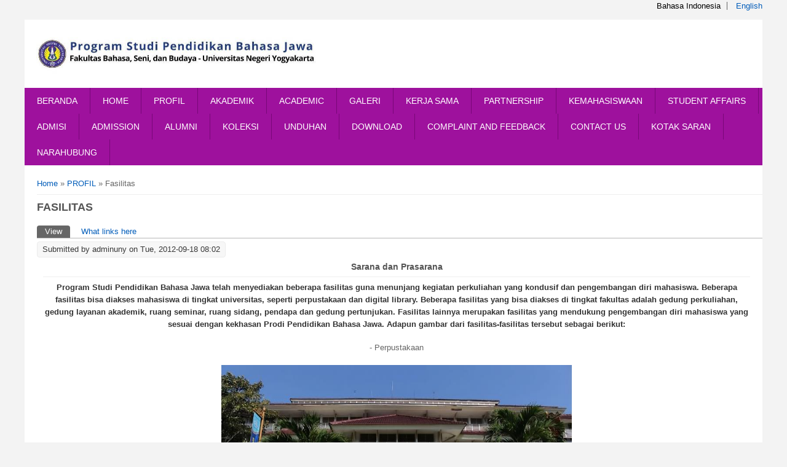

--- FILE ---
content_type: text/html; charset=utf-8
request_url: https://pbd.fbs.uny.ac.id/id/fasilitas
body_size: 7251
content:
<!DOCTYPE html>
<head>
<meta charset="utf-8" />
<meta name="Generator" content="Drupal 7 (http://drupal.org)" />
<link rel="canonical" href="/id/fasilitas" />
<link rel="shortlink" href="/id/node/1140" />
<meta name="viewport" content="width=device-width" />
<link rel="shortcut icon" href="https://pendidikan-bahasa-daerah.fbs.uny.ac.id/sites/pendidikan-bahasa-daerah.fbs.uny.ac.id/files/Logo-UNY-Universitas-Negeri-Yogyakarta-PNG.png" type="image/png" />
<title>Fasilitas | Program Studi Pendidikan Bahasa Jawa</title>
<style type="text/css" media="all">
@import url("https://pendidikan-bahasa-daerah.fbs.uny.ac.id/modules/system/system.base.css?t4ewls");
@import url("https://pendidikan-bahasa-daerah.fbs.uny.ac.id/modules/system/system.menus.css?t4ewls");
@import url("https://pendidikan-bahasa-daerah.fbs.uny.ac.id/modules/system/system.messages.css?t4ewls");
@import url("https://pendidikan-bahasa-daerah.fbs.uny.ac.id/modules/system/system.theme.css?t4ewls");
</style>
<style type="text/css" media="all">
@import url("https://pendidikan-bahasa-daerah.fbs.uny.ac.id/modules/aggregator/aggregator.css?t4ewls");
@import url("https://pendidikan-bahasa-daerah.fbs.uny.ac.id/modules/comment/comment.css?t4ewls");
@import url("https://pendidikan-bahasa-daerah.fbs.uny.ac.id/sites/all/modules/date/date_repeat_field/date_repeat_field.css?t4ewls");
@import url("https://pendidikan-bahasa-daerah.fbs.uny.ac.id/modules/field/theme/field.css?t4ewls");
@import url("https://pendidikan-bahasa-daerah.fbs.uny.ac.id/modules/node/node.css?t4ewls");
@import url("https://pendidikan-bahasa-daerah.fbs.uny.ac.id/modules/search/search.css?t4ewls");
@import url("https://pendidikan-bahasa-daerah.fbs.uny.ac.id/modules/user/user.css?t4ewls");
@import url("https://pendidikan-bahasa-daerah.fbs.uny.ac.id/sites/all/modules/views/css/views.css?t4ewls");
</style>
<style type="text/css" media="all">
@import url("https://pendidikan-bahasa-daerah.fbs.uny.ac.id/modules/locale/locale.css?t4ewls");
</style>
<style type="text/css" media="all">
@import url("https://pendidikan-bahasa-daerah.fbs.uny.ac.id/sites/pendidikan-bahasa-daerah.fbs.uny.ac.id/themes/software_responsive_theme/css/font-awesome.css?t4ewls");
@import url("https://pendidikan-bahasa-daerah.fbs.uny.ac.id/sites/pendidikan-bahasa-daerah.fbs.uny.ac.id/themes/software_responsive_theme/css/style.css?t4ewls");
@import url("https://pendidikan-bahasa-daerah.fbs.uny.ac.id/sites/pendidikan-bahasa-daerah.fbs.uny.ac.id/themes/software_responsive_theme/css/media.css?t4ewls");
</style>
<script type="text/javascript" src="https://pendidikan-bahasa-daerah.fbs.uny.ac.id/misc/jquery.js?v=1.4.4"></script>
<script type="text/javascript" src="https://pendidikan-bahasa-daerah.fbs.uny.ac.id/misc/jquery-extend-3.4.0.js?v=1.4.4"></script>
<script type="text/javascript" src="https://pendidikan-bahasa-daerah.fbs.uny.ac.id/misc/jquery-html-prefilter-3.5.0-backport.js?v=1.4.4"></script>
<script type="text/javascript" src="https://pendidikan-bahasa-daerah.fbs.uny.ac.id/misc/jquery.once.js?v=1.2"></script>
<script type="text/javascript" src="https://pendidikan-bahasa-daerah.fbs.uny.ac.id/misc/drupal.js?t4ewls"></script>
<script type="text/javascript" src="https://pendidikan-bahasa-daerah.fbs.uny.ac.id/sites/pendidikan-bahasa-daerah.fbs.uny.ac.id/themes/software_responsive_theme/js/custom.js?t4ewls"></script>
<script type="text/javascript">
<!--//--><![CDATA[//><!--
jQuery.extend(Drupal.settings, {"basePath":"\/","pathPrefix":"id\/","setHasJsCookie":0,"ajaxPageState":{"theme":"software","theme_token":"Aw-FQfIlS1vDmRQwBX8II4KcMA58fpBdGwMtRJYwNOA","js":{"misc\/jquery.js":1,"misc\/jquery-extend-3.4.0.js":1,"misc\/jquery-html-prefilter-3.5.0-backport.js":1,"misc\/jquery.once.js":1,"misc\/drupal.js":1,"sites\/pendidikan-bahasa-daerah.fbs.uny.ac.id\/themes\/software_responsive_theme\/js\/custom.js":1},"css":{"modules\/system\/system.base.css":1,"modules\/system\/system.menus.css":1,"modules\/system\/system.messages.css":1,"modules\/system\/system.theme.css":1,"modules\/aggregator\/aggregator.css":1,"modules\/comment\/comment.css":1,"sites\/all\/modules\/date\/date_repeat_field\/date_repeat_field.css":1,"modules\/field\/theme\/field.css":1,"modules\/node\/node.css":1,"modules\/search\/search.css":1,"modules\/user\/user.css":1,"sites\/all\/modules\/views\/css\/views.css":1,"modules\/locale\/locale.css":1,"sites\/pendidikan-bahasa-daerah.fbs.uny.ac.id\/themes\/software_responsive_theme\/css\/font-awesome.css":1,"sites\/pendidikan-bahasa-daerah.fbs.uny.ac.id\/themes\/software_responsive_theme\/css\/style.css":1,"sites\/pendidikan-bahasa-daerah.fbs.uny.ac.id\/themes\/software_responsive_theme\/css\/media.css":1}},"jcarousel":{"ajaxPath":"\/id\/jcarousel\/ajax\/views"}});
//--><!]]>
</script>
<!--[if lt IE 9]><script src="http://html5shiv.googlecode.com/svn/trunk/html5.js"></script><![endif]-->
</head>
<body class="html not-front not-logged-in no-sidebars page-node page-node- page-node-1140 node-type-basic-page i18n-id">
    <div id="main-wrap">
<div id="header_wrapper">

  <div class="user-menu-wrapper clearfix">
    <div class="full-wrap">
      <div class="region region-user-menu">
  <div id="block-locale-language" class="block block-locale">

        <h2 >Languages</h2>
    
  <div class="content">
    <ul class="language-switcher-locale-url"><li class="id first active"><a href="/id/fasilitas" class="language-link active" xml:lang="id">Bahasa Indonesia</a></li>
<li class="en last"><a href="/en/page/facilities" class="language-link" xml:lang="en">English</a></li>
</ul>  </div>
  
</div> <!-- /.block -->
</div>
 <!-- /.region -->
    </div>
  </div>

  <div id="inner_header_wrapper">

    <header id="header" role="banner">

      <div class="top_left">

                  <div id="logo">
            <a href="/id" title="Home">
              <img src="https://pendidikan-bahasa-daerah.fbs.uny.ac.id/sites/pendidikan-bahasa-daerah.fbs.uny.ac.id/files/logo-jawa_0.png" />
            </a>
          </div>
        

        <h1 id="site-title">
          <a href="/id" title="Home"></a>
          <div id="site-description"></div>
        </h1>
      </div>


      <div class="top_right">
        <!-- Search -->
              </div>
    <div class="clear"></div>
    </header>

  </div>

  <div class="menu_wrapper">
    <nav id="main-menu"  role="navigation">
      <a class="nav-toggle" href="#">Navigation</a>
      <div class="menu-navigation-container">
        <ul class="menu"><li class="first leaf"><a href="/id" title="">BERANDA</a></li>
<li class="leaf"><a href="/id" title="">HOME</a></li>
<li class="expanded active-trail"><a href="/id" title="" class="active-trail">PROFIL</a><ul class="menu"><li class="first leaf"><a href="/id/sejarah">Sejarah</a></li>
<li class="leaf"><a href="/id/node/1300">History</a></li>
<li class="leaf"><a href="/id/deskripsi-program">Deskripsi Program Studi</a></li>
<li class="leaf"><a href="/id/node/1317">Program Description</a></li>
<li class="leaf"><a href="/id/visi-misi-dan-tujuan">Visi, Misi, dan Tujuan</a></li>
<li class="leaf"><a href="/id/node/1241">Vision and Mission</a></li>
<li class="leaf"><a href="/id/pimpinan-jurusan">Organisasi</a></li>
<li class="leaf"><a href="https://pbd.fbs.uny.ac.id/en/page/department-leaders#overlay-context=en/node/1156" title="">Organization</a></li>
<li class="leaf active-trail"><a href="/id/fasilitas" class="active-trail active">Fasilitas</a></li>
<li class="leaf"><a href="/id/dosen-0">Dosen</a></li>
<li class="leaf"><a href="/id/node/1242">Facilities</a></li>
<li class="last leaf"><a href="/id/node/1292">Lecturers</a></li>
</ul></li>
<li class="expanded"><a href="/id" title="">AKADEMIK</a><ul class="menu"><li class="first leaf"><a href="/id/kurikulum">Kurikulum</a></li>
<li class="leaf"><a href="/id/kompetensi-lulusan-prodi-pendidikan-bahasa-jawa">Profil Lulusan</a></li>
<li class="expanded"><a href="/id" title="">Bahan Ajar</a><ul class="menu"><li class="first leaf"><a href="https://drive.google.com/drive/folders/1yEpJmRIDngcKU52mX6_UKi4lxFWRsJFu?usp=sharing" title="">Materi Perkuliahan</a></li>
<li class="leaf"><a href="https://drive.google.com/drive/folders/1O7iW-7V-SaAFFRFTcKfUh6Kxf1dn-edR?usp=sharing" title="">Panduan Perkuliahan</a></li>
<li class="leaf"><a href="https://drive.google.com/drive/folders/14sT9B7oGek-AF0Q42Kf3i3k7oDECpz9D?usp=sharing" title="">RPS</a></li>
<li class="last leaf"><a href="https://drive.google.com/drive/folders/1WlmPz9MoKcwUnSee4qnLfZ0PxHEzydk5?usp=sharing" title="">Bahan Ajar Kurikulum Pendidikan</a></li>
</ul></li>
<li class="leaf"><a href="/id/capaian-pembelajaran-lulusan-cpl">Capaian Pembelajaran Lulusan (CPL)</a></li>
<li class="leaf"><a href="https://drive.google.com/file/d/14-1zCdPYUAR8omDlNo2vUJMU6jCRQnP9/view" title="">Peraturan Akademik</a></li>
<li class="leaf"><a href="https://drive.google.com/drive/folders/1eEY2Gfb8pd1rFxq0GSOgAQiu97RFCVyJ?usp=sharing" title="">Bank Data Penelitian Dosen</a></li>
<li class="leaf"><a href="https://journal.uny.ac.id/index.php/kejawen" title="">Jurnal</a></li>
<li class="leaf"><a href="https://drive.google.com/file/d/1l_fFHBI085oPnMbPJqOiutzNqBmjvmlJ/view?usp=sharing" title="">Renstra UNY</a></li>
<li class="leaf"><a href="/id/hasil-dan-tindak-lanjut-e-monev-pbm-2023">HASIL DAN TINDAK LANJUT E-MONEV PBM</a></li>
<li class="leaf"><a href="https://drive.google.com/file/d/1j8pY44LuOxs3doQEIw8LOGcRTiUfZP8I/view?usp=drive_link" title="">Hasil Survey Tingkat Kepuasaan Lulusan</a></li>
<li class="leaf"><a href="https://drive.google.com/file/d/17BD2N9f4sS3r_CXQ9qKNcOWKD4B2DRK_/view?usp=drive_link" title="">Hasil Survey Tingkat Kepuasan Mahasiswa </a></li>
<li class="leaf"><a href="https://drive.google.com/file/d/1QT3w84WSHA4KTm6BmWB8azX_zOnEFiiG/view?usp=drive_link" title="">Laporan Survey Pemahaman Visi, Misi, Tujuan &amp; Strategi Prodi</a></li>
<li class="leaf"><a href="https://drive.google.com/file/d/1tIEsfB0BIxO7mCikZ9Lg1_V2nvbR7AqC/view?usp=sharing" title="">Laporan Tracer Study 2024</a></li>
<li class="leaf"><a href="https://drive.google.com/file/d/1-CYN90DU5lCtDjP6u-_y5e0iAjLV5uDg/view?usp=drive_link" title="">RTM Prodi 2024</a></li>
<li class="leaf"><a href="https://drive.google.com/file/d/1xrAa2AYLIOAmQtsgQ4pj0HOC-EAlijUt/view?usp=sharing" title="">Renstra Prodi</a></li>
<li class="leaf"><a href="https://docs.google.com/spreadsheets/d/1cADLxXpK1iIscyHUDHnEF0reMxEKizKR/edit?gid=942201417#gid=942201417" title="">Survey Kepuasan Dosen</a></li>
<li class="last leaf"><a href="https://drive.google.com/file/d/1pKSwlHI1halc92AIoogpZrRuQW0_Lh5Q/view?usp=share_link" title="">Survey Kepuasan Tendik</a></li>
</ul></li>
<li class="expanded"><a href="/id" title="">ACADEMIC</a><ul class="menu"><li class="first leaf"><a href="/id/node/1246">Curriculum</a></li>
<li class="leaf"><a href="https://pbd.fbs.uny.ac.id/en/page/graduates-competencies-javanese-language-education-study-program" title="">Graduate Competencies</a></li>
<li class="leaf"><a href="/id/node/1279">Graduate Learning Outcomes</a></li>
<li class="expanded"><a href="/id" title="">Course Materials</a><ul class="menu"><li class="first leaf"><a href="https://drive.google.com/drive/folders/14sT9B7oGek-AF0Q42Kf3i3k7oDECpz9D?usp=sharing" title="">Lesson Plan</a></li>
<li class="leaf"><a href="https://drive.google.com/drive/folders/1O7iW-7V-SaAFFRFTcKfUh6Kxf1dn-edR?usp=sharing" title="">Module Handbook</a></li>
<li class="last leaf"><a href="https://drive.google.com/drive/folders/1yEpJmRIDngcKU52mX6_UKi4lxFWRsJFu?usp=sharing" title="">Teaching and Learning Materials</a></li>
</ul></li>
<li class="leaf"><a href="https://drive.google.com/file/d/1KXZKhQjJ8GIi8t0G2p4a_AV6AD_1klth/view?usp=sharing" title="">Academic Regulations</a></li>
<li class="leaf"><a href="https://drive.google.com/file/d/1l_fFHBI085oPnMbPJqOiutzNqBmjvmlJ/view?usp=sharing" title="">Stategic Plan of UNY</a></li>
<li class="last leaf"><a href="https://journal.uny.ac.id/index.php/kejawen" title="">Journal</a></li>
</ul></li>
<li class="leaf"><a href="/id/galeri" title="">GALERI</a></li>
<li class="expanded"><a href="/id" title="">KERJA SAMA</a><ul class="menu"><li class="first leaf"><a href="/id/dalam-negeri">Dalam Negeri</a></li>
<li class="last leaf"><a href="/id/luar-negeri">Luar Negeri</a></li>
</ul></li>
<li class="expanded"><a href="/id" title="">PARTNERSHIP</a><ul class="menu"><li class="first leaf"><a href="/id/luar-negeri" title="">International</a></li>
<li class="last leaf"><a href="/id/node/1281">Domestic</a></li>
</ul></li>
<li class="expanded"><a href="/id" title="">KEMAHASISWAAN</a><ul class="menu"><li class="first leaf"><a href="/id/prestasi-mahasiswa">Prestasi Mahasiswa</a></li>
<li class="leaf"><a href="/id/struktur-organisasi-hima-0">Struktur Organisasi HIMA</a></li>
<li class="leaf"><a href="/id/visi-dan-misi-hima">Visi dan Misi HIMA</a></li>
<li class="leaf"><a href="/id/http%3A//p2b.lppmp.uny.ac.id/TOEFL_ITP" title="http://p2b.lppmp.uny.ac.id/TOEFL_ITP">ITP TOEFL &amp; Pro TEFL</a></li>
<li class="last leaf"><a href="/id/karya-mahasiswa">Karya Mahasiswa</a></li>
</ul></li>
<li class="expanded"><a href="/id" title="">STUDENT AFFAIRS</a><ul class="menu"><li class="first leaf"><a href="https://pbd.fbs.uny.ac.id/en/page/vision-dan-mission-student-association" title="">Vision and Mission of Student Association</a></li>
<li class="leaf"><a href="/id/struktur-organisasi-hima-0" title="">Organizational Structure of Students Association</a></li>
<li class="leaf"><a href="/id/node/1280">Student&#039;s Achievement</a></li>
<li class="leaf"><a href="/id/node/1290">Student&#039;s Products</a></li>
<li class="last leaf"><a href="/id/node/1287">ITP TOEFL &amp; Pro TEFL</a></li>
</ul></li>
<li class="expanded"><a href="/id" title="">ADMISI</a><ul class="menu"><li class="first leaf"><a href="/id/informasi-pmb">Informasi PMB</a></li>
<li class="leaf"><a href="https://pmb.uny.ac.id/international-students/home" title="">Mahasiswa Internasional</a></li>
<li class="leaf"><a href="https://pmb.uny.ac.id/beasiswa-uny" title="">Beasiswa</a></li>
<li class="last leaf"><a href="/id/narahubung">Narahubung</a></li>
</ul></li>
<li class="expanded"><a href="/id" title="">ADMISSION</a><ul class="menu"><li class="first leaf"><a href="/id/informasi-pmb" title="">Information</a></li>
<li class="leaf"><a href="https://pmb.uny.ac.id/international-students/home" title="">International Student</a></li>
<li class="leaf"><a href="https://pmb.uny.ac.id/beasiswa-uny" title="">Scholarship</a></li>
<li class="last leaf"><a href="https://pbd.fbs.uny.ac.id/en/page/contact-person" title="">Contact Person</a></li>
</ul></li>
<li class="expanded"><a href="/id/kontak-kami" title="">ALUMNI</a><ul class="menu"><li class="first leaf"><a href="https://alumniuny.id/" title="">Alumni</a></li>
<li class="leaf"><a href="https://forms.gle/Gu3fBkbfz42NjyyJ9" title="">Tracer Study Prodi 2020</a></li>
<li class="last leaf"><a href="http://tracer.uny.ac.id/quiz" title="">Tracer Study Universitas</a></li>
</ul></li>
<li class="expanded"><a href="/id/koleksi" title="">KOLEKSI </a><ul class="menu"><li class="first expanded"><a href="/id/https%3A//eprints.uny.ac.id/view/subjects/E2.html" title="">Thesis</a><ul class="menu"><li class="first leaf"><a href="https://eprints.uny.ac.id/view/subjects/pendidikan=5Fjawa.html" title="">Pendidikan (learning and education)</a></li>
<li class="leaf"><a href="/id/https%3A//eprints.uny.ac.id/view/subjects/bahasa%3D5Fjawa.html" title="">Bahasa (linguistic)</a></li>
<li class="leaf"><a href="/id/https%3A//eprints.uny.ac.id/view/subjects/sastra%3D5Fjawa.html" title="https://eprints.uny.ac.id/view/subjects/sastra=5Fjawa.html">Sastra (literature)</a></li>
<li class="leaf"><a href="https://eprints.uny.ac.id/view/subjects/budaya=5Fjawa.html" title="">Budaya (culture)</a></li>
<li class="leaf"><a href="https://eprints.uny.ac.id/view/subjects/filologi=5Fjawa.html" title="">Filologi (philology)</a></li>
<li class="leaf"><a href="/id/sedang-berjalan" title="">On going</a></li>
<li class="collapsed"><a href="https://pbd.fbs.uny.ac.id/id/sarining-panaliten-mahasiswa" title="">Sarining Panaliten (Abstract)</a></li>
<li class="last leaf"><a href="http://anjasmara.uny.ac.id/" title="">Search</a></li>
</ul></li>
<li class="leaf"><a href="https://uny.id/XJqBE" title="">Inventarisasi Judul Skripsi PBD</a></li>
<li class="leaf"><a href="https://docs.google.com/spreadsheets/d/1lloE76BjjoL8PCpR8iYIn7JSE6nDekxCgbcAjPsjavM/edit?usp=sharing" title="">Inventarisasi Skripsi Filologi</a></li>
<li class="leaf"><a href="https://drive.google.com/drive/folders/1zghgXGKdcRKgRnwYzHAeLsJEr6N4ldc0?usp=share_link" title="">Media Pembelajaran Hasil Skripsi</a></li>
<li class="last leaf"><a href="https://sites.google.com/uny.ac.id/koleksi-wayang-digital/beranda" title="">Koleksi Wayang</a></li>
</ul></li>
<li class="leaf"><a href="/id/unduhan">UNDUHAN</a></li>
<li class="leaf"><a href="/id/node/1259">DOWNLOAD</a></li>
<li class="leaf"><a href="https://wbs.uny.ac.id/" title="">COMPLAINT AND FEEDBACK</a></li>
<li class="leaf"><a href="/id/node/1294">CONTACT US</a></li>
<li class="leaf"><a href="https://wbs.uny.ac.id/" title="">KOTAK SARAN</a></li>
<li class="last leaf"><a href="/id/narahubung-0">NARAHUBUNG</a></li>
</ul>      </div>
      <div class="clear"></div>
    </nav><!-- end main-menu -->
  </div>

</div>



  <div id="container">
    <div class="container-wrap">
      <div class="content-sidebar-wrap">
        <div id="content">
          <div id="breadcrumbs"><h2 class="element-invisible">You are here</h2><nav class="breadcrumb"><a href="/id">Home</a> » <a href="/id" title="">PROFIL</a> » Fasilitas</nav></div>          <section id="post-content" role="main">
                                    <h1 class="page-title">Fasilitas</h1>                        <div class="tabs-wrapper"><h2 class="element-invisible">Primary tabs</h2><ul class="tabs primary clearfix"><li class="active"><a href="/id/fasilitas" class="active">View<span class="element-invisible">(active tab)</span></a></li>
<li><a href="/id/node/1140/backlinks">What links here</a></li>
</ul></div>                                    <div class="region region-content">
  <div id="block-system-main" class="block block-system">

      
  <div class="content">
                          <span property="dc:title" content="Fasilitas" class="rdf-meta element-hidden"></span><span property="sioc:num_replies" content="0" datatype="xsd:integer" class="rdf-meta element-hidden"></span>  
              <span class="submitted"><span property="dc:date dc:created" content="2012-09-18T08:02:09+07:00" datatype="xsd:dateTime" rel="sioc:has_creator">Submitted by <span class="username" xml:lang="" about="/id/users/adminuny" typeof="sioc:UserAccount" property="foaf:name" datatype="">adminuny</span> on Tue, 2012-09-18 08:02</span></span>
      
    
  <div class="content node-basic-page">
    <div class="field field-name-body field-type-text-with-summary field-label-hidden"><div class="field-items"><div class="field-item even" property="content:encoded"><h3 align="center" class="feature"><strong>Sarana dan Prasarana</strong></h3>
<div class="feature">
<hr size="2" width="100%" />
<p><b>Program Studi Pendidikan Bahasa Jawa telah menyediakan beberapa fasilitas guna menunjang kegiatan perkuliahan yang kondusif dan pengembangan diri mahasiswa. Beberapa fasilitas bisa diakses mahasiswa di tingkat universitas, seperti perpustakaan dan digital library. Beberapa fasilitas yang bisa diakses di tingkat fakultas adalah gedung perkuliahan, gedung layanan akademik, ruang seminar, ruang sidang, pendapa dan gedung pertunjukan. Fasilitas lainnya merupakan fasilitas yang mendukung pengembangan diri mahasiswa yang sesuai dengan kekhasan Prodi Pendidikan Bahasa Jawa. Adapun gambar dari fasilitas-fasilitas tersebut sebagai berikut:</b></p>
<p>- Perpustakaan</p>
<p><img alt="" src="https://pendidikan-bahasa-daerah.fbs.uny.ac.id/sites/pendidikan-bahasa-daerah.fbs.uny.ac.id/files/Perpustakaan_1-transformed.jpeg" style="width: 570px; height: 350px;" /></p>
<p><img alt="" src="https://pendidikan-bahasa-daerah.fbs.uny.ac.id/sites/pendidikan-bahasa-daerah.fbs.uny.ac.id/files/Perpustakaan_2-transformed.jpeg" style="width: 570px; height: 350px;" /></p>
<p>- Perpustakaan Digital</p>
<p><img alt="" src="https://pendidikan-bahasa-daerah.fbs.uny.ac.id/sites/pendidikan-bahasa-daerah.fbs.uny.ac.id/files/Digilib%201.jpg" style="width: 570px; height: 300px;" /></p>
<p><img alt="" src="https://pendidikan-bahasa-daerah.fbs.uny.ac.id/sites/pendidikan-bahasa-daerah.fbs.uny.ac.id/files/Digilib%202.jpg" style="width: 570px; height: 300px;" /><br />
		- Gedung Perkuliahan</p>
<p><img alt="" src="https://pendidikan-bahasa-daerah.fbs.uny.ac.id/sites/pendidikan-bahasa-daerah.fbs.uny.ac.id/files/GK%201.jpg" style="width: 570px; height: 356px;" /></p>
<p><img alt="" src="https://pendidikan-bahasa-daerah.fbs.uny.ac.id/sites/pendidikan-bahasa-daerah.fbs.uny.ac.id/files/gkivb.jpg" style="width: 570px; height: 356px;" /></p>
<p>- Gedung Layanan Akademik</p>
<p><img alt="" src="https://pendidikan-bahasa-daerah.fbs.uny.ac.id/sites/pendidikan-bahasa-daerah.fbs.uny.ac.id/files/fbs.jpg" style="width: 570px; height: 384px;" /></p>
<p>- Ruang Seminar</p>
<p><img alt="" src="https://pendidikan-bahasa-daerah.fbs.uny.ac.id/sites/pendidikan-bahasa-daerah.fbs.uny.ac.id/files/Ruang%20seminar.jpg" style="width: 570px; height: 378px;" /></p>
<p>- Ruang Sidang</p>
<p><img alt="" src="https://pendidikan-bahasa-daerah.fbs.uny.ac.id/sites/pendidikan-bahasa-daerah.fbs.uny.ac.id/files/ruang%20sidang%201.jpg" style="width: 570px; height: 285px;" /></p>
<p>- Pendapa</p>
<p><img alt="" src="https://pendidikan-bahasa-daerah.fbs.uny.ac.id/sites/pendidikan-bahasa-daerah.fbs.uny.ac.id/files/pendapa.jpg" style="width: 570px; height: 356px;" /></p>
<p>- Gedung Pertunjukan</p>
<p><img alt="" src="https://pendidikan-bahasa-daerah.fbs.uny.ac.id/sites/pendidikan-bahasa-daerah.fbs.uny.ac.id/files/PH%201.jpg" style="width: 570px; height: 428px;" /></p>
<p><img alt="" src="https://pendidikan-bahasa-daerah.fbs.uny.ac.id/sites/pendidikan-bahasa-daerah.fbs.uny.ac.id/files/PH%202.jpg" style="width: 570px; height: 428px;" /><br />
		- Laboratorium Budaya</p>
<p><img alt="" src="https://pendidikan-bahasa-daerah.fbs.uny.ac.id/sites/pendidikan-bahasa-daerah.fbs.uny.ac.id/files/WhatsApp%20Image%202024-04-05%20at%2012.49.18%20PM%20%282%29.jpeg" style="width: 570px; height: 321px;" /></p>
<p><img alt="" src="https://pendidikan-bahasa-daerah.fbs.uny.ac.id/sites/pendidikan-bahasa-daerah.fbs.uny.ac.id/files/WhatsApp%20Image%202024-04-05%20at%2012.49.18%20PM%20%284%29.jpeg" style="width: 570px; height: 321px;" /></p>
<p><img alt="" src="https://pendidikan-bahasa-daerah.fbs.uny.ac.id/sites/pendidikan-bahasa-daerah.fbs.uny.ac.id/files/WhatsApp%20Image%202024-04-05%20at%2012.49.18%20PM.jpeg" style="width: 570px; height: 321px;" /><br />
		- Laboratorium Busana</p>
<p><img alt="" src="https://pendidikan-bahasa-daerah.fbs.uny.ac.id/sites/pendidikan-bahasa-daerah.fbs.uny.ac.id/files/WhatsApp_Image_2024-04-05_at_12.55.53_PM_%282%29-transformed.jpeg" style="width: 570px; height: 321px;" /></p>
<p><img alt="" src="https://pendidikan-bahasa-daerah.fbs.uny.ac.id/sites/pendidikan-bahasa-daerah.fbs.uny.ac.id/files/WhatsApp_Image_2024-04-05_at_12.55.53_PM-transformed.jpeg" style="width: 570px; height: 321px;" /><br />
		- Laboratorium Karawitan</p>
</div>
<p><img alt="" src="https://pendidikan-bahasa-daerah.fbs.uny.ac.id/sites/pendidikan-bahasa-daerah.fbs.uny.ac.id/files/WhatsApp%20Image%202024-04-05%20at%2012.49.19%20PM%20%281%29.jpeg" style="width: 570px; height: 321px;" /></p>
</div></div></div>  </div>

      <footer>
      <ul class="links inline"><li class="translation_en first last"><a href="/en/page/facilities" title="Facilities" class="translation-link" xml:lang="en">English</a></li>
</ul>    </footer>
  
    </div>
  
</div> <!-- /.block -->
</div>
 <!-- /.region -->
          </section> <!-- /#main -->
        </div>
      
              
        </div>

        
        
    </div>
</div>

<div id="footer">

  <div id="footer_wrapper">
     
      <div id="footer-area" class="clearfix">
                <div class="column"><div class="region region-footer-first">
  <div id="block-menu-menu-link-terkait" class="block block-menu">

        <h2 >Link Terkait</h2>
    
  <div class="content">
    <ul class="menu"><li class="first leaf"><a href="http://uny.ac.id/" title="">Universitas Negeri Yogyakarta</a></li>
<li class="leaf"><a href="http://wates.uny.ac.id" title="">Kampus Wates UNY</a></li>
<li class="leaf"><a href="http://pps.uny.ac.id" title="">Pascasarjana</a></li>
<li class="leaf"><a href="http://besmart.uny.ac.id/" title="">Be - Smart</a></li>
<li class="leaf"><a href="http://siakad.uny.ac.id/111/index.php" title="">Sistem Informasi Akademik</a></li>
<li class="leaf"><a href="http://library.uny.ac.id/opac/" title="">Perpustakaan</a></li>
<li class="last leaf"><a href="http://puskom.uny.ac.id" title="">Pusat Komputer</a></li>
</ul>  </div>
  
</div> <!-- /.block -->
</div>
 <!-- /.region -->
</div>
                        <div class="column"><div class="region region-footer-second">
  <div id="block-menu-menu-resource" class="block block-menu">

        <h2 >Sistem Informasi</h2>
    
  <div class="content">
    <ul class="menu"><li class="first leaf"><a href="http://www.uny.ac.id" title="">Sistem Informasi KKN</a></li>
<li class="leaf"><a href="http://siakad.uny.ac.id/111/index.php" title="">Sistem Informasi Akademik</a></li>
<li class="leaf"><a href="http://sinaga.uny.ac.id" title="">Sistem Informasi Ketenagaan</a></li>
<li class="leaf"><a href="http://sipen.uny.ac.id" title="">Sistem Informasi Penelitian</a></li>
<li class="last leaf"><a href="http://sinapra.uny.ac.id" title="">Sistem Informasi Sarana dan Prasarana</a></li>
</ul>  </div>
  
</div> <!-- /.block -->
</div>
 <!-- /.region -->
</div>
                        <div class="column"><div class="region region-footer-third">
  <div id="block-menu-menu-si" class="block block-menu">

        <h2 >Sumber</h2>
    
  <div class="content">
    <ul class="menu"><li class="first leaf"><a href="http://www.uny.ac.id" title="">Blog</a></li>
<li class="leaf"><a href="http://dinamika.uny.ac.id" title="">Dinamika</a></li>
<li class="leaf"><a href="http://besmart.uny.ac.id" title="">E-Learning</a></li>
<li class="leaf"><a href="http://journal.uny.ac.id" title="">Ejournal</a></li>
<li class="leaf"><a href="http://eprints.uny.ac.id/" title="">Lumbung Pustaka</a></li>
<li class="leaf"><a href="http://staff.uny.ac.id" title="">Staff Site</a></li>
<li class="leaf"><a href="http://mail.uny.ac.id/src/login.php" title="">Webmail Staff</a></li>
<li class="last leaf"><a href="http://mail.student.uny.ac.id" title="">Webmail Student</a></li>
</ul>  </div>
  
</div> <!-- /.block -->
</div>
 <!-- /.region -->
</div>
                        <div class="column"><div class="region region-footer-forth">
  <div id="block-block-9" class="block block-block">

        <h2 >Kontak Kami</h2>
    
  <div class="content">
    <p><span style="color:#ffff00;">Jalan Colombo No. 1, Karangmalang, Yogyakarta 55281<br />
	Telepon (0274) 550843, (0274) 546719 ext. 519, Fax (0274) 548207<br />
	Website : <a href="http://fbs.uny.ac.id">http://fbs.uny.ac.id</a><br />
	Email     : <a href="mailto:humas_fbs@uny.ac.id">humas_fbs@uny.ac.id</a>, <a href="mailto:pend_bahasa_jawa@uny.ac.id">pend_bahasa_jawa@uny.ac.id</a></span><br />
	 </p>
  </div>
  
</div> <!-- /.block -->
</div>
 <!-- /.region -->
</div>
              </div>
      </div>
  
  <div class="footer_credit">

 
      
    <div id="copyright">
      <p class="copyright">Copyright &copy; 2026,  </p> <p class="credits">   <a href="https://uny.ac.id/">Tim Web UNY</a></p>
      <div class="clear"></div>
    </div>
  </div>

</div>

</div>


  </body>
</html>

--- FILE ---
content_type: text/css
request_url: https://pendidikan-bahasa-daerah.fbs.uny.ac.id/sites/pendidikan-bahasa-daerah.fbs.uny.ac.id/themes/software_responsive_theme/css/style.css?t4ewls
body_size: 35754
content:

@import url(http://fonts.googleapis.com/css?family=Open+Sans);
@import url(https://fonts.googleapis.com/css?family=Pathway+Gothic+One);


/* --------------------------------------------- 

* Filename:     style.css
* Version:      1.0.0 (2015-03-21)
* Website:      http://www.zymphonies.com
                http://www.freebiezz.com
* Description:  System Styles
* Author:       Zymphonies Team
                info@zymphonies.com

-----------------------------------------------*/

html, body, div, span, applet, object, iframe,
h1, h2, h3, h4, h5, h6, p, blockquote, pre,
a, abbr, acronym, address, big, cite, code,
del, dfn, em, img, ins, kbd, q, s, samp,
small, strike, strong, sub, sup, tt, var,
b, u, i, center,
dl, dt, dd, ol, ul, li,
fieldset, form, label, legend,
table, caption, tbody, tfoot, thead, tr, th, td,
article, aside, canvas, details, embed, 
figure, figcaption, footer, header, hgroup, 
menu, nav, output, ruby, section, summary,
time, mark, audio, video {
  margin: 0;
  padding: 0;
  border: 0;
  font-size: 100%;
  font: inherit;
  vertical-align: baseline;
}

/* HTML5 display-role reset for older browsers */

article, aside, details, figcaption, figure, 
footer, header, hgroup, menu, nav, section {
  display: block;
}

ol, ul {
  list-style: none;
}

table {
  border-collapse: collapse;
  border-spacing: 0;
}

.clear {
  clear:both;
  display:block;
  overflow:hidden;
  visibility:hidden;
  width:0;
  height:0;
}

.clear:after {
  clear:both;
  content:' ';
  display:block;
  font-size:0;
  line-height:0;
  visibility:hidden;
  width:0;
  height:0;
}

* html .clear {
  height:1%;
}

*{
  -webkit-box-sizing: border-box;
  -moz-box-sizing: border-box;
  box-sizing: border-box;
}

body {
	font-family: 'Open Sans', sans-serif;
	line-height: 160%;
	color: #666;
	font-size:13px;
	background-color: #F3F3F3;
}

a {
	color: #005CB9;
	text-decoration:none;
}

a:hover { color: #138D75; }

.red { color: red; }

.green{ color: green; }

.blue { color: blue; }

.yellow { color: yellow; }

.orange { color: orange; }

h1, h2, h3, h4, h5, h6 {
  font-weight: bold;
  margin-bottom:6px;
  color: #555;
}

h1 {
  font-size:18px;
}

h2 {
  font-size:16px;
}

h3 {
  font-size:14px;
}

h4 {
  font-size:13px;
}

h5 {
  font-size:13px;
}

h6 {
  font-size:13px;
}

p {
  margin-bottom:18px;
  color: #666;
}

table {
  border-collapse:collapse;
  border-spacing:0;
  margin-bottom: 15px;
  width: 100%;
}

th, tr, td {
  vertical-align: middle;
}

.sticky-header th, .sticky-table th {
  border-bottom: 3px solid #ccc;
  padding-right: 1em;
  text-align: left;
}

table {
  background: #ececec;
  /*border: 1px solid #bbbbbb;*/
}

th {
  background: #2E3D4A;
  /*border-right: 1px solid #c8c7c7;*/
  color: #fff;
  padding: 10px;
  font-weight: bold;
}

td {
  background: #FFF;
  color: #747474;
  text-align: left;
  padding: 10px;
  border: 1px solid #DBDBDB;
}

code {
  background: rgb(250, 250, 250);
  text-shadow: 1px 1px #fff;
  border: 1px solid #bbbbbb;
  display: block;
  padding: 7px;
  margin: 5px 0;
  border-radius: 7px;
}

mark {
  background-color:#fdfc9b;
  font-style:italic;
  font-weight:bold;
}

del {
  text-decoration: line-through;
}

hr {
  border:none;
  border-top:#EEE 1px solid;
}

dt {
  font-weight:bold;
  margin-bottom:24px;
}

dd {
  margin-left:30px;
  margin-bottom:24px;
}

ul {
  list-style-type:disc;
  margin-left:25px;
  margin-bottom:12px;
}

ul ul {
  list-style-type:square;
  margin-bottom:0;
}

ul ul ul {
  list-style-type:circle;
}

ol {
  list-style-type:decimal;
  margin-left:30px;
  margin-bottom:24px;
}

ol ol {
  list-style: upper-alpha;
  margin-bottom:0
}

ol ol ol {
  list-style: lower-roman;
}

ol ol ol ol {
  list-style: lower-alpha;
}

abbr,
acronym {
  border-bottom:#999 1px dotted;
  cursor:help;
}

big {
  font-size:1.3em;
}

cite,
em {
  font-style:italic;
}

ins {
  background-color:#fdfc9b;
  text-decoration:none;
}

pre {
  background: #d8d8d8;
  text-shadow: 1px 1px #fff;
  border: 1px solid #bbbbbb;
  padding: 7px;
  margin: 5px 0;
  border-radius: 7px;
}

blockquote, q {
  quotes:none;
  border: 1px solid rgb(226, 220, 220);
  background: rgb(250, 247, 247) url(../images/quote.png) no-repeat;
  padding: 10px 5px 5px 47px;
  text-shadow: 1px 1px #fff;
  margin: 5px 0;
  border-radius: 7px;
}

blockquote:before, blockquote:after,
q:before, q:after {
  content:'';
  content:none;
}

strong {
  font-weight:bold;
}

sup,
sub {
  height:0;
  line-height:1;
  vertical-align:baseline;
  position:relative;
  font-size:10px;
}

sup {
  bottom:1ex;
}

sub {
  top:.5ex;
}

img,
video {
  max-width:100%;
  height:auto;
}

video {
  display:block;
}

audio {
  max-width:100%;
}

b{ font-weight: bold; color: #333; }



#main-wrap { background:#FFFFFF; max-width: 1200px; margin:auto;}
#inner_header_wrapper {
  margin: 0 auto;
  position: relative;
}

#header {
  max-width: 1200px;
  margin: 1% auto;
}

.top_left{ float: left; width: 50%; }

.top_right{ float: right; width: 50%; }

#logo {
  float:left;
  margin: 8px 10px 8px 0px;
}

#logo img{ display: block; width:500px; margin-left: 10px; padding-right: 10px; }

#site-title a,
#site-description {
  font-weight: normal;
}

#site-title,
#site-description {
  float:left;
}

#site-title {
  margin: 10px 0 0px 0;
  font-size:30px;
  font-weight:bold;
}

#site-title a{
  float: left;
}

#site-description {
  margin: 4px 0 0 0;
  float: left;
  clear: both;
  font-size: 13px;
  line-height: 100%;
}

.menu_wrapper{
  width: 100%;
}

#main-menu {
	max-width: 1200px;
	margin: 0 auto;
	position: relative;
	background-color: rgb(158, 17, 157);
}

#main-menu ul {
  float:left;
  padding:0;
  margin:0;
  list-style:none;
  font-size:13px;
}

#main-menu li {
  position: relative;
  display: -moz-inline-stack;
  display: inline-block;
  zoom: 1;
  vertical-align: top;
  border-right: 1px solid rgb(120, 7, 120);
  font-size: 14px;
  float: left;
}

#main-menu ul li:first-child {
  padding-left:0;
}

ul.menu{
  padding: 0;
  margin: 5px 0 5px 0;
}

.region ul.menu li, 
.region ul.links li, 
.region .item-list ul li {
  background: url("../images/marker.png") no-repeat scroll 4px center rgba(0, 0, 0, 0);
  list-style: none outside none;
  margin: 0 0 2px;
  padding: 0 0 0 15px;
  text-align: left;
}

#main-menu a {
  padding: 11px 20px;
  display: block;
  text-decoration: none;
  color: #fff;
  font-weight: 500;
}

#main-menu li:hover >a{
  background: rgb(120, 7, 120);
}

#main-menu li li:hover > a{
  background: #3F5364;
  border-top: 1px solid rgb(249, 195, 19);
}

.drop-down-toggle {
  position: absolute;
  top: 7px;
  right: 16px;
  display: none;
  width: 24px;
  height: 24px;
  border-radius: 15px;
  background: rgb(73, 71, 71);
  border: rgb(170, 170, 170) 2px solid;
}

.drop-down-arrow {
  display: block;
  width: 0;
  height: 0;
  margin: 8px 0 0 5px;
  border-top: 5px solid #aaa;
  border-left: transparent 5px solid;
  border-right: transparent 5px solid;
}

#main-menu li li {
  float:none;
  min-width:200px;
  padding:0;
  margin:0;
  position: relative;
}

#main-menu li ul ul{
  left: 151px;
  top: 0;
}

#main-menu li li a {
  background: rgb(30, 39, 48);
  min-width: 200px;
  margin: 0;
  border-top: 1px solid #555;
  font-size: 13px;
  text-align: left;
  overflow: hidden;
  padding: 8px 11px;
  border-radius: 0;
  color: white;
  border-width: 1px 0 0 0;
}

#main-menu li ul {
  display:none;
  position:absolute;
  z-index:9999;
  padding:0;
  margin:0;
  background: #2E3D4A;
  overflow: visible !important;
}

#main-menu li:hover > ul,
#main-menu li li:hover > ul,
#main-menu li li li:hover > ul {
  display:block;
}

#main-menu .nav-toggle {
  display:none;
}

#main-menu ul li.leaf, 
#main-menu ul li.expanded, 
#main-menu ul li.collapsed {
  list-style:none;
}

#main-menu ul.menu li li{
  border: 0;
  margin: 0;
}

#main-menu ul.menu li li:hover >a{
	background-color: #111;
}

#main-menu li.expanded, #main-menu li.collapsed, #main-menu li.leaf {
  margin: 0;
  padding: 0;
}

#container {
  clear: both;
  overflow: hidden;
}

.container-wrap{
  max-width: 1200px;
  /*margin: 10px auto;
  padding: 1% 0;*/
  overflow: hidden;
}


#block-nivo-slider-nivo-slider{
  max-width: 1200px;
  margin: 0 auto;
}

#slider {
  background: transparent;
  position:relative;
  box-shadow: none;
  overflow: visible;
}

.nivo-caption {
  background: rgba(0, 0, 0, 0.3);
  margin: 0;
  right: 0;
  padding: 0;
  color: white;
  width: 35%;
  font-size: 14px;
  height: auto;
  top: 0;
  left: auto;
}

.nivo-caption h2{
  padding: 10% 6% 2% 6%;
  font-size: 22px;
  text-transform: uppercase;
  text-shadow: 1px 1px 1px #414141;
}

.nivo-caption p{
  padding: 6%;
}

.slider-wrapper #slider{
  position: relative;
  overflow: hidden;
  margin: 0 auto;
  overflow: hidden;
  position: relative;
  z-index: 1;
  width: 100%;
  -webkit-box-sizing: border-box;
  -moz-box-sizing: border-box;
  box-sizing: border-box;
}

.theme-default .nivo-controlNav{
  text-align: right;
}

.theme-default .nivo-controlNav.nivo-thumbs-enabled img{
  width: 100px;
}

.theme-default .nivo-controlNav{
  padding: 5px 0 0 0;
  text-align: center;
}

.theme-default .nivo-controlNav a {
  text-indent: 9999px;
  font-size: 0;
}

.theme-default .nivo-controlNav a:hover img{
  background: #999;
}

.content-sidebar-wrap {
  float:left;
  width:100%;
  padding-bottom: 10px;
  border-bottom: 4px solid rgb(255, 100, 2);
}

.content-sidebar-wrap #content {
  display: inline;
  margin-bottom: 10px;
  float:right;
  width:100%;
}

#sidebar-first {
  color: #888;
  float: left;
}

#sidebar-second {
	color: #333333;
	float: right;
	background-color: #EFEFEF;
	margin-right:5px;
	border-radius: 4px;
	border-color:#CCCCCC;
}

aside .block .content {
  padding: 0px 10px;
}

aside #user-login-form input.form-text{
  width: 90%;
}

aside #user-login-form .form-actions{
  padding-top: 0;
}

/* 3 columns */

body.two-sidebars .content-sidebar-wrap {
  width:80%;
}

body.two-sidebars #content {
  width:75%;
}

body.two-sidebars #sidebar-first {
  width: 19%;
}

body.two-sidebars #sidebar-second {
  width: 24%;
}

/* 2 columns: sidebar-first */

body.sidebar-first .content-sidebar-wrap {
  width: 100%;
}

body.sidebar-first #content {
  width: 80%;
}

body.sidebar-first #sidebar-first {
  width: 19%;
}

/* 2 columns: sidebar-second */

body.sidebar-second .content-sidebar-wrap {
  width: 73%;
}

body.sidebar-second #content {
  width: 100%;
}

body.sidebar-second #sidebar-second {
  width: 25%;
}

.breadcrumb {
  margin: 10px 0px;
  margin-bottom:10px;
  border-bottom:#eee 1px solid;
}

#head, #content, #sidebar-second, #sidebar-first {
  margin-top: 10px;
}

.node {
  margin:15px 0;
}

.node h2.title, .page-title {
  font-size: 18px;
  margin-bottom: 20px;
}

.node h2.title a{
  color: #555;
}

.block {
  margin-bottom: 2%;
}

.block:last-child{
  margin: 0;
}

.block > h2{
  font-size: 18px;
  margin: 5px 0px 15px 0px;
  padding: 10px;
  overflow: hidden;
  text-align: left;
}

.theme-default .nivo-directionNav a {
  opacity: 9 !important;
}

.nivo-directionNav{
  position: absolute;
  bottom: 46px;
  right: 90px;
  left: auto;
}

.theme-default .nivo-caption p,
.theme-default .nivo-caption h3,
.theme-default .nivo-caption h2,
.theme-default .nivo-caption h1{
  font-family: 'Open Sans', sans-serif;
  color: #fff;
  font-weight: normal;
}

.theme-default .nivo-caption a{
  border: 0;
}

.theme-default a.nivo-nextNav{
  left: 45px;
}

.theme-default a.nivo-nextNav:hover{
  background-position: -30px bottom;
}

.theme-default a.nivo-prevNav:hover{
  background-position: left bottom;
}

.theme-default a.nivo-nextNav {
  background-position: -30px 0;
}

#footer-area ul.menu li a.active{
  color:#ddd;
}

.region-front-welcome{
  max-width: 1200px;
  margin: 2% auto;
  padding: 0px 10px;
  background: #E4CBE1;
}
.region-front-welcome h2 {
	font-size:24px; 
	font-weight:100; 
}

/*
.region-front-welcome h2:after{ 
	height:3px;
	width:100px;
	content:" ";
	display: block;
	position: absolute;
	background-color: #0099CC;
	margin:auto;
	background-position: center;
}
*/	
.region-front-welcome .content { font-size:12px; font-weight:100; font-style:none;}

.region-front-welcome .block h2{
  text-align: center;
  font-family: initial;
  color: #9E119D;
  border-bottom: 1px solid;
}
.region-front-welcome p{
  
}

.submitted {
  -moz-border-radius: 4px;
  -webkit-border-radius: 4px;
  background: rgb(247, 247, 247);
  border: 1px solid rgb(236, 236, 236);
  border-radius: 4px;
  clear: both;
  color: rgb(56, 56, 56);
  display: inline-block;
  margin-bottom: 5px;
  padding: 2px 8px;
}

.links {
  color: #000;
  margin-top: 10px;
}

ul.links {
  margin:0;
}

/*-------------------------------------------*
/* Fix CKEditor style
/*-------------------------------------------*/

table.cke_editor {
  background: transparent;
  border: 0;
}
table.cke_editor td {
  background: transparent;
  padding: 0;
  border: 0;
}

/*-------------------------------------------*
/* Poll, Buttons, Form
/*-------------------------------------------*/

.poll .vote-form .choices .title {
  font-size: 14px;
  font-weight: normal;
  line-height: 2;
}

.poll .vote-form .choices {
  margin: 0;
}

.form-submit{
  cursor: pointer;
  margin:5px;
}

input.form-checkbox, input.form-radio {
  vertical-align: baseline;
}

.form-text {
  padding: 8px;
}

/*-------------------------------------------*
/* Menus and item lists 
/*-------------------------------------------*/

.item-list ul {
  margin: 0;
  padding: 0;
}

ul.inline {
  clear: both;
}

/*-------------------------------------------*
/* Admin Tabs
/*-------------------------------------------*/

.tabs-wrapper {
  border-bottom: 1px solid #b7b7b7;
  margin: 0 0 5px 0;
}

ul.primary {
  border: none;
  margin: 0;
  padding: 0;
}

ul.primary li{
  float: left;
}

ul.primary li a {
  background: none;
  border: none;
  display: block;
  float: left;
  line-height: 1.5385em;
  margin: 0;
  padding: 0 1em;
  border-radius: 4px 4px 0 0;
  margin-right: 5px;
}

ul.primary li a:hover, ul.primary li a.active {
  background: #666;
  border: none;
  color: #fff;
}

ul.primary li a:hover {
  background: #888;
  text-decoration: none;
}

ul.secondary {
  background: #666;
  border-bottom: none;
  clear: both;
  margin: 0;
  padding: 0;
}

ul.secondary li {
  border-right: none;
}

ul.secondary li a, ul.secondary li a:link {
  border: none;
  color: #ccc;
  display: block;
  float: left;
  line-height: 1.5385em;
  padding: 0 1em;
}

ul.secondary li a:hover, ul.secondary li a.active {
  background: #888;
  color: #fff;
  text-decoration: none;
}

ul.secondary a.active {
  border-bottom: none;
}

/*-------------------------------------------*
/* Tabs and Tags
/*-------------------------------------------*/

.field-name-field-tags {
  margin: 0 0 10px 0;
}

.field-name-field-tags a{
  display: inline-block;
  background: url(../images/tag.png) no-repeat;
  padding: 0px 8px 0 16px;
  height: 22px;
  text-shadow: 1px 1px #fff;
  border-radius: 2px;
  font-size: 12px;
}

.field-name-field-tags .field-item {
  margin: 0 1em 0 0;
}

.field-name-field-tags div {
  display: inline;
}

/*-------------------------------------------*
/* Profile
/*-------------------------------------------*/

.profile {
  margin: 1.5385em 0;
}

.profile dd {
  margin-bottom: 1.5385em;
}

.profile h3 {
  border: none;
}

.profile dt {
  margin-bottom: 0;
}

.password-parent {
  width: 36em;
}

/*-------------------------------------------*
/* Navigation
/*-------------------------------------------*/

.item-list .pager li {
  background: #cfcfcf;
  border-radius: 3px;
  margin-right: 4px;
  text-shadow: 1px 1px #fff;
}

/*-------------------------------------------*
/* Forum
/*-------------------------------------------*/

.field-name-taxonomy-forums div {
  display: inline;
  margin-top: 4px;
}

#forum .title {
  font-size: 16px;
}

#forum .submitted {
  font-size: 12px;
  background: transparent;
  padding: 0;
}

#forum .container {
  background: #a1a1a1;
  color: #fff;
}

#forum .container a {
  color: #000;
  font-weight: bold;
}

#forum div.indent {
  margin-left: 2px;
}

.forum-starter-picture {
  float: left;
  padding: 4px;
  border: 1px solid #d9d9d9;
  margin: 5px 7px 5px 0;
}

#forum th {
  background: #434343;
  text-shadow: none;
  color: #fff;
}

#forum th a {
  color: #fff;
}

#forum td.forum .icon, #forum .icon div {
  background: url(../images/no-new-posts.png) no-repeat;
  width: 35px;
  height: 35px;
}

#forum .name a{ 
  font-size: 16px;
}

/* Images */

img { outline: 0; }

img.scale-with-grid { max-width: 100%; height: auto; }

/* Comments */

.comment h2.title { 
  margin-bottom: 1em; 
}

.comment div.user-picture img { 
  margin-left: 0; 
}

.comment { 
  margin-bottom: 20px; 
  display: table; 
  vertical-align: top; 
}

.comment .attribution {
  display: table-cell; 
  padding: 0 35px 0 0; 
  vertical-align: top; 
  overflow: hidden; 
}

.comment .attribution img { 
  margin: 0; 
  border: 1px solid #d3d7d9; 
}

.comment .attribution .username { 
  white-space: nowrap; 
}

.comment .comment-submitted p { 
  margin: 4px 0; 
  font-size: 1.071em; 
  line-height: 1.2; 
}

.comment .comment-submitted .comment-time { 
  font-size: 0.786em; 
}

.comment .comment-submitted .comment-permalink { 
  font-size: 0.786em; 
  text-transform: lowercase; 
}

.comment .content { 
  font-size: 0.929em; 
  line-height: 1.6; 
}

.comment .comment-arrow { 
  background: url(../images/comment-arrow.gif) no-repeat 0 center transparent;
  border-left: 1px solid; 
  border-right: 1px solid; 
  height: 40px; 
  margin-left: -36px; 
  margin-top: 15px; 
  position: absolute;
  width: 20px; 
}

.comment .comment-text { 
  padding: 0 25px 10px 35px; 
  display: table-cell; 
  vertical-align: top;
  position: relative; 
  width: 100%; 
  border-left: 1px 
  solid #d3d7d9; 
}

.comment .indented { 
  margin-left: 40px; 
}

.comment-unpublished { 
  margin-right: 5px; 
  padding: 5px 2px 5px 5px; 
}

.comment .comment-text .comment-arrow { 
  border-left: 1px solid #ffffff; 
  border-right: 1px solid #ffffff; 
}

/* -------------- Form Elements   ------------- */

fieldset { 
  background: #ffffff; 
  border: 1px solid #cccccc; 
  margin-top: 10px; 
  margin-bottom: 32px;
  padding: 0 0 10px; 
  position: relative; 
  top: 12px;
  -khtml-border-radius: 4px; 
  -moz-border-radius: 4px; 
  -webkit-border-radius: 4px; 
  border-radius: 4px; 
}

.fieldset-wrapper { 
  margin-top: 25px; 
}

.node-form .vertical-tabs .fieldset-wrapper {
  margin-top: 0; 
}

.filter-wrapper { 
  top: 0; padding: 1em 0 0.2em;
  -khtml-border-radius-topright: 0; 
  -khtml-border-radius-topleft: 0; 
  -moz-border-radius-topright: 0; 
  -moz-border-radius-topleft: 0;
  -webkit-border-top-left-radius: 0; 
  -webkit-border-top-right-radius: 0; 
  border-top-left-radius: 0; 
  border-top-right-radius: 0;
}

.filter-help a { 
  font-size: 0.857em; 
  padding: 2px 20px 0; 
}

.filter-wrapper .form-item label { 
  margin-right: 10px; 
}

.filter-wrapper .form-item { 
  padding: 0 0 0.5em 0.5em; 
}

.filter-guidelines { 
  padding: 0 1.5em 0 0.5em;
}

fieldset.collapsed { 
  background: transparent;
  -khtml-border-radius: 0; 
  -moz-border-radius: 0;
  -webkit-border-radius: 0;
   border-radius: 0;
}

fieldset legend { 
  background: #dbdbdb;
  border: 1px solid #ccc;
  border-bottom: none;
  display: block;
  height: 2em;
  left: -1px;
  line-height: 2;
  padding: 0;
  position: absolute;
  text-indent: 10px;
  text-shadow: 0 1px 0 #fff;
  top: -12px; width: 100%;
  -khtml-border-radius-topleft: 4px; 
  -moz-border-radius-topleft: 4px; 
  -webkit-border-top-left-radius: 4px; 
  border-top-left-radius: 4px; 
  -khtml-border-radius-topright: 4px; 
  -moz-border-radius-topright: 4px; 
  -webkit-border-top-right-radius: 4px; 
  border-top-right-radius: 4px; 
}

fieldset.collapsed legend { 
  -khtml-border-radius: 4px; 
  -moz-border-radius: 4px; 
  -webkit-border-radius: 4px; 
  border-radius: 4px; 
}

fieldset .fieldset-wrapper { padding: 0 10px; }

fieldset .fieldset-description { margin-top: 5px; margin-bottom: 1em; line-height: 1.4; font-style: italic; }

input { margin: 2px 0; padding: 4px; }

input, textarea {  font-size: 0.929em; }

textarea { line-height: 1.5; }

textarea.form-textarea, select.form-select { padding: 4px; }

input.form-text, textarea.form-textarea, select.form-select { border: 1px solid #ccc; }

.password-suggestions ul li { margin-left: 1.2em; }

.form-item { margin-bottom: 1em; margin-top: 2px; }

.form-type-radio label, .form-type-checkbox label { margin-left: 4px; }

.form-type-radio .description, .form-type-checkbox .description { margin-left: 2px; }

.form-actions { padding-top: 10px; }

/* Form Buttons */

button,
input[type="submit"],
input[type="reset"],
input[type="button"] {
  background-image: -ms-linear-gradient(top, #FFFFFF 0%, #E3E3E3 100%);
  background-image: -moz-linear-gradient(top, #FFFFFF 0%, #E3E3E3 100%);
  background-image: -o-linear-gradient(top, #FFFFFF 0%, #E3E3E3 100%);
  background-image: -webkit-gradient(linear, left top, left bottom, color-stop(0, #FFFFFF), color-stop(1, #E3E3E3));
  background-image: -webkit-linear-gradient(top, #FFFFFF 0%, #E3E3E3 100%);
  background-image: linear-gradient(top, #FFFFFF 0%, #E3E3E3 100%);
  filter:  progid:DXImageTransform.Microsoft.gradient(startColorstr='#FFFFFF', endColorstr='#E3E3E3');
  border: 1px solid #dbdbdb;
  -moz-border-radius: 4px; 
  -webkit-border-radius: 4px; 
  -o-border-radius: 4px; 
  -ms-border-radius: 4px; 
  -khtml-border-radius: 4px; 
  border-radius: 4px;
  -moz-box-shadow: inset 0 1px 0 0 white; 
  -webkit-box-shadow: inset 0 1px 0 0 white; 
  -o-box-shadow: inset 0 1px 0 0 white; 
  box-shadow: inset 0 1px 0 0 white;
  color: #777; 
  text-shadow: 0 1px 0 white; 
  position: relative; font-weight:bold; 
  padding: 5px 1em 6px 1em;
}

button:hover,
input[type="submit"]:hover,
input[type="reset"]:hover,
input[type="button"]:hover {
  background-image: -ms-linear-gradient(top, #DBDBDB 0%, #F2F2F2 100%);
  background-image: -moz-linear-gradient(top, #DBDBDB 0%, #F2F2F2 100%);
  background-image: -o-linear-gradient(top, #DBDBDB 0%, #F2F2F2 100%);
  background-image: -webkit-gradient(linear, left top, left bottom, color-stop(0, #DBDBDB), color-stop(1, #F2F2F2));
  background-image: -webkit-linear-gradient(top, #DBDBDB 0%, #F2F2F2 100%);
  background-image: linear-gradient(top, #DBDBDB 0%, #F2F2F2 100%);
  filter:  progid:DXImageTransform.Microsoft.gradient(startColorstr='#DBDBDB', endColorstr='#F2F2F2');
  -moz-box-shadow: inset 0 1px 0 0 white;
  -webkit-box-shadow: inset 0 1px 0 0 white;
  -o-box-shadow: inset 0 1px 0 0 white;
  box-shadow: inset 0 1px 0 0 white;
  cursor: pointer;
}

a.read_more{
  background: #00AC00;
  padding: 5px 9px;
  text-decoration: none;
  margin: 10px 0;
  border: 0 !important;
}

a.read_more:hover{ background: green; }

#block-search-form { 
  overflow: hidden; 
  position: relative;
  width: 200px;
  margin: 0 10px 0 0;
}

#block-search-form .content { margin-top: 0; }

#block-search-form .form-text{ 
  float: left;
  margin-right: 5px;
  padding: 10px;
  border-radius: 3px;
  border: 0;
  width: 200px;
  border: 1px solid #C7C7C7;
}

#block-search-form input:focus{
  outline: none;
}

#block-search-form .form-submit { 
  height: 27px;
  width: 29px;
  padding: 0;
  cursor: pointer;
  text-indent: -9999px;
  border-color: #E4E4E4 #D2D2D2 #B4B4B4;
  background: url(../images/search-icon.png) no-repeat center top;
  overflow: hidden;
  box-shadow: none;
  border: 0;
  position: absolute;
  top: 6px;
  right: 5px;
}

#block-search-form .form-submit:hover{
  opacity: .8;
}

#search-block-form .form-actions{ float: left; padding: 0; }

#search-block-form .form-actions input { margin: 1px 0; border-radius: 0; }

#search-form .form-item-keys label { display: block; }

ol.search-results { padding-left: 0; }

.search-results li { border-bottom: 1px solid #d3d7d9; padding-bottom: 0.4285em; margin-bottom: 0.5em; }

.search-results li:last-child { border-bottom: none; padding-bottom: none; margin-bottom: 1em; }

.search-results .search-snippet-info { padding-left: 0; }

.top_right .region-search{ float: right; margin: 1% 0; }

.top_right .region-user-menu ul.menu { float: right; }

.search_block{ margin: 9px 0; overflow: hidden; }

.top_right .region-user-menu{ overflow: hidden; width: 100%; }

.top_right ul.menu li a.active{ color: #6CDCFF; }

#top-area {
  clear:both;
  margin-bottom: 1%;
  position:relative;
  max-width: 1200px;
  margin: 0 auto;
  text-align: center;
}

#top-area .block {
  margin: 0;
}

#top-area .column {
  float: left;
  width: 32.3%;
  margin: 1.8% 0;
  margin: 0 5px;
}

#top-area .column:last-child{
  float: right;
  margin-right: 0;
}

#footer-area .column:last-child{
  float: right;
}

#top-area h2{
  color: #555;
  font-size: 16px;
  padding: 10px 0;
  margin: 0;
}

#top-area .column .content{
  padding: 10px 0;
}

#top-area .column:first-child {
  margin-left:0;
}

#top-area .column-title {
  color:#e0e0e0;
}

#footer {
  overflow: auto;
  padding: 1% 2% 2% 2%;
  background: #0D2231;
  border-top: 4px solid #0066CC;
  max-width: 1200px;
  font-size: 13px;
  margin: 0 auto;
}

#footer-area .column {
  float: left;
  width: 24.2%;
  margin: 0 0 0% 1%;
  padding: 1%;
}

#footer p {
  color: #969696;
}

#footer-area .column:first-child {
  margin-left:0;
}

#footer-area .column-title {
  color:#eee;
}

#copyright {
  clear:both;    
  padding:1% 0 0px;
}

.copyright {
  float:left;
  max-width:728px;
}

.credits {
  float:right;
  margin-right:12px;
  text-align:right;
}

#copyright p {
  margin:0;
}

.footer_inner_credit{
  margin: 10px auto;
}



/*---------------------------
    Social Icons
----------------------------*/

.social-icons{
  text-align: center;
}

.social-icons ul{ margin: 0; }
 
.social-icons li{
  display: inline-block;
}

#footer .social-icons li a {
  width: 30px;
  color: white;
  padding: 5px 10px;
  display: block;
  overflow: hidden;
  background: #0066CC;
  border-radius: 50%;
}

#footer .social-icons li a:hover{
  background: #fff;
  color: #0066CC;
}




/*---------------------------
    User Menu
----------------------------*/

.region-user-menu h2{ display: none; }

.region-user-menu ul li{ 
  display: inline-block;
  background: none;
  padding: 0 10px;
  border-right: 1px solid #636363;
  line-height: 100%;
}

.region-user-menu ul li.last {
  border: 0;
  padding-right: 0;
}




/*---------------------------
    Footer
----------------------------*/

.footer_block{ clear: both; }

#footer .block > h2{ color: #fff; padding: 10px 0; }

.bottom_widget #footer-area .column{ width: 32.5%; }

.top_widget #footer-area .column{ width: 49.5%; }

.page-blog article{
  padding-bottom: 40px;
  border-bottom: 1px solid #F0F0F0;
  margin-bottom: 40px;
}

.page-blog article footer{
  background: #F3F3F3;
  padding: 5px 10px;
  border: 1px solid #E7E7E7;
}

.field-name-field-tag{
  margin: 20px 0;
  overflow: hidden;
}

.field-name-field-tag .field-item{
  display: inline-block;
}

.field-name-field-tag .field-item a{
  display: block;
  background: #5183AF;
  color: #FFF;
  padding: 4px 8px;
  margin: 2px;
  border-radius: 3px;
}

a.btn{
  display: inline-block;
  color: #FFF;
  margin: 10px 0 0;
  text-align: center;
  padding: 5px 10px;
  font-size: 14px;
  cursor: pointer;
  background: #1ABC9C;
  -webkit-border-radius: 3px;
  -moz-border-radius: 3px;
  border-radius: 3px;
}
a.btn:hover{
  opacity: .7;
  color: #fff;
}

.btn.red { background: red; }

.btn.green{ background: green; }

.btn.blue { background: blue; }

.btn.yellow { background: yellow; }

.btn.orange { background: orange; }

.user-menu-wrapper{
  background: #F3F3F3;
  text-align: right;
}

.user-menu-wrapper ul.menu{
  text-align: right;
  margin: 0;
  float: right;
}

.user-menu-wrapper ul.menu li{
  margin: 0;
  padding: 0;
  border-color: #2E3D4A;
  float: left;
  background: none;
}

.user-menu-wrapper ul.menu li a{
  display: block;
  padding: 9px 13px;
  color: #798997;
}

.user-menu-wrapper ul.menu li a:hover,
.user-menu-wrapper ul.menu li a.active{
  background: #2E3D4A;
  color: #fff;
}

.full-wrap{ width: 1200px; margin: 0 auto; }

#footer .column li{
  display: block;
  padding: none;
  border-bottom-width: 1px;
  border-bottom-style: dotted;
  border-color: #555;
}

#footer ul{
  margin: 0;
}

#footer a{
  color: #2E94E2;
}

/*Temp style*/

.region-clients{
  margin: 2% 0;
  font-weight: bold;
}

.region-clients ul{
  margin: 10px 0;
  overflow: hidden;
}

.region-clients li{
  display: inline-block;
  width: 20%;
  float: left;
  text-align: center;
}

.block-search.block .content{ padding: 0; }

.feature{
  text-align: center;
}

.feature .fa{
  background: #F3F3F3;
  padding: 26px;
  font-size: 58px;
  margin: 0 auto;
  border-radius: 50%;
  width: 110px;
  text-align: center;
  height: 110px;
  margin: 3% 0;
}

/*Error Style*/

div.error,
div.status,
div.warning{
  background: #FEF5F1;
  border-radius: 3px;
  border-color: #EC7F58;
  padding: 15px 20px;
}

div.status{
  background: #F8FFF0;
  border-color: #BE7;
}

div.warning{
  background-color: #FFFCE5;
  border-color: #ED5;
}


/* tambahan */
.views-row-first, .views-row-even, .views-row-last {
	/*background-color: #F4F4F4;*/ padding:2px 2px; margin:5px 0px;
	border-bottom:#FFF solid 1px;
}


#active2 #tab2,
#active3 #tab3,
#active4 #tab4,
#active5 #tab5 {
	font-weight:bold;
	text-decoration:none;
	color:#000;
}



/* Start of Column CSS */
.caption { font-size:12px; color:#666666}
#container4 {
	margin-top:30px;
	clear:left;
	float:left;
	width:100%;
	margin:auto;
	overflow:hidden;
	 /* column 4 background colour */
	border: 1px solid #E9E9E9;
	-webkit-border-radius: 5px;-moz-border-radius: 5px;border-radius: 5px;
	}
#container3 {
	clear:left;
	float:left;
	width:100%;
	position:relative;
	right:25%; /* column 3 background colour */
	
}
#container2 {
	clear:left;
	float:left;
	width:100%;
	position:relative;
	right:25%; /* column 2 background colour */
	
}
#container1 {
	float:left;
	width:100%;
	position:relative;
	right:25%;
	 /* column 1 background colour */
}
#col1 {
	float:left;
	width:21%;
	position:relative;
	left:77%;
	overflow:hidden;
}
#col2 {
	float:left;
	width:21%;
	position:relative;
	left:81%;
	overflow:hidden;
}
#col3 {
	float:left;
	width:21%;
	position:relative;
	left:85%;
	overflow:hidden;
}
#col4 {
	float:left;
	width:21%;
	position:relative;
	left:89%;
	overflow:hidden;
}

/* tambahan */

#container .view-id-frontpage .views-field-title span a { font-size:16px; margin-bottom:20px; }
#container .view-id-frontpage .views-field-created {color:#ACACAC; 	margin-bottom:20px; font-size:11px }
#container .views-field-field-image { float:left; margin-right:10px; margin-bottom:10px;}

.footer_block { background:url(../images/bg-r3.png) no-repeat;}
#footer_wrapper .region-bottom-widget-1, #footer_wrapper .region-bottom-widget-2, #footer_wrapper .region-bottom-widget-3 { background:rgba(0,0,0,0.6); padding:10px;}
#footer_wrapper .region-bottom-widget-2 { margin-left:-10px; margin-right:-10px; }
#footer_wrapper h2 { color:#FFFF00; font-weight:100;}
#footer_wrapper .views-field-created { font-size:11px; color:#0066CC;}
#footer_wrapper .views-field-title span a{ color:#FFFFFF;}


#container .view-galeri-grafis td.views-field-title a{
	font-family: 'Pathway Gothic One', sans-serif;
	font-size:36px;
	line-height:normal;
	font-weight:lighter;
	margin:10px; 
}

#container .content-sidebar-wrap {padding-left:20px;}
#container .node-article .field-type-image img {float:none; margin-right:20px; margin-bottom:20px;}
.region-sidebar-second  .views-field-title {
	margin-top:-10px;
	margin-bottom:10px;
	font-size:14px;
	font-weight:300;
	color:#333333;
}
.region-sidebar-second  .views-field-title span a{
	color:#666666;
	font-weight:bold;
}
.region-sidebar-second  .views-field-title span a:hover{
	color:#0099FF;
	font-weight:bold;
}
.region-sidebar-second .views-field-field-image img{ margin-top:20px;}
.news-sidebar { border-bottom:#EEEEEE solid 1px;}

/* Table */
.aqua_table {
	margin: 20px 0;
	position: relative;
	margin-top: 2px;	
	margin-bottom: 2px;
	margin-left:10px;
	margin-right:10px;	
	-moz-border-radius: 5px 5px 0 0;
	-webkit-border-radius: 5px 5px 0 0;
	-khtml-border-radius: 5px 5px 0 0;
	border-radius: 5px 5px 0 0;
	box-shadow: 1px 1px 15px rgba(0, 0, 0, .15);
	-moz-box-shadow: 1px 1px 15px rgba(0, 0, 0, .15);
	-webkit-box-shadow: 1px 1px 15px rgba(0, 0, 0, .15);
	-ms-filter: "progid:DXImageTransform.Microsoft.Shadow(Strength=4, Direction=135, Color='#556167')";
	filter: progid:DXImageTransform.Microsoft.Shadow(Strength=4, Direction=135, Color='#556167');	
	border-bottom: 1px solid #EEE;
}
.aqua_table thead {
	border: 1px solid #e2e2e2;
	text-align: center;
	font-size: 14px;
	font-weight: 600;
	padding: 10px 0;	
	background: #0ad1e5;
	color: #ffffff;
}
.aqua_table td {
	padding: 8px 14px;
	border: #e2e2e2 1px solid;

	-webkit-transition: all 0.3s linear;
	-moz-transition: all 0.3s linear;
	-ms-transition: all 0.3s linear;
	-o-transition: all 0.3s linear;
	transition: all 0.3s linear;	
}
.aqua_table tr.odd td {
	background: #f9f9f9;
	}
.aqua_table tr:hover td {
	background: #edf9fa;
	}
.aqua_table td.b{
	font-weight: 600;
	}	
.al_right {
	text-align: right;
}

.no_bm {
	margin-bottom: 0;
}
.judul-berita-depan {
  text-transform: uppercase;
}
.page-title {
  text-transform: uppercase;
}
.gambar-berita-depan {
 border: 1px solid #bbbbbb;
 padding: 1%;
}
.field-type-image {
 text-align: center;
 padding-bottom: 15px;
}
.field-name-body {
  padding-right: 20px;
  padding-left: 10px;
}
.tanggal-event {
  color: yellow;
}
.tanggal-info {
  color: rgb(66, 194, 253);
}
.foto-tokoh {
  float: left;
  padding: 1%;
}

--- FILE ---
content_type: text/css
request_url: https://pendidikan-bahasa-daerah.fbs.uny.ac.id/sites/pendidikan-bahasa-daerah.fbs.uny.ac.id/themes/software_responsive_theme/css/media.css?t4ewls
body_size: 4206
content:
@media screen and (max-width: 1152px) {

  #wrapper {
    max-width:960px;
  }

  #top-area .column:last-child{
    margin-right: 0;
  }
  
  #copyright{
    padding: 0 10px;
  }


}

@media screen and (max-width: 960px) {

  .content-sidebar-wrap,
  #content,
  #sidebar-first,
  #sidebar-second {
    float:none;
    width:100% !important;
  }
  
  #sidebar-first {
    clear:both;
  }
  
  #sidebar-first,
  #sidebar-second,
  #head,
  #foot {
    padding:0 3.52%;
  }
  
  #top-area .column{ width: 32%; }

  #sidebar-first, #sidebar-second, #head, #foot{ padding: 0 1.5%; }

  .region-front-welcome{ margin: 1% 2%; }

  .block{ margin-bottom: 2%; }

  .content-sidebar-wrap #content{ margin: 0; }

  #footer_wrapper, #top-area { padding: 0 15px; }

  #post-content{ margin: 10px; }

}

@media screen and (max-width: 640px) {

  #logo { text-align: center; width: 100%; }

  #copyright{ padding: 0 12px;}

  body { margin-top: 0; }
  
  .top_left, .top_right,
  .search_block, .region-user-menu{ width: 100%; }

  #footer p{ margin: 0; }

  #foot, #copyright{ padding: 0 10px; line-height: 200%; }

  .top_right .region-search{ width: 100%; padding: 0; }

  .social-icons{ width: 100%; text-align: center; }

  .social-icons { float: right; margin: 9px 0 0; }

  .front .content-sidebar-wrap{ margin: 0; }

  .region-front-welcome{ padding: 10px; }

  #site-title,
  #site-description { margin:0; line-height:1.62em; }
  
  #site-title { padding-top:18px; }
  
  #site-description { padding-bottom:18px; }

  #main-menu ul { display:none; }
  
  #main-menu li ul { position:static; border: 0; }
  
  #main-menu li ul ul { margin:0 !important; border: 0; }
  
  #main-menu ul,
  #main-menu li { float:none; max-width:100%; }

  #main-menu{ border:0; }
  
  #main-menu a {
    width: 100%;
    padding: 3% 2%;
    border-radius: 0;
    border-bottom: 1px solid #16A085;
  }

  #main-menu li li a { text-align:center; }
  
  #main-menu li:hover > ul,
  #main-menu li li:hover > ul,
  #main-menu li li li:hover > ul {
    display:none;
  }
  
  .drop-down-toggle { display:block; }
  
  #main-menu li li .drop-down-toggle { top:5px; }

  .menu_wrapper{ margin: 0; }

  #main-menu .nav-toggle {
    display: block;
    font-size: 15px;
    font-weight: normal;
    background: #18222B;
    color: white;
    margin: 0;
    padding: 3%;
    letter-spacing: 1px;
    text-align: center;
  }

  #main-menu ul.menu li{
    margin: 0;
    width: 100%;
    text-align: center;
  }

  .content-sidebar-wrap,
  #sidebar-first,
  #sidebar-second {
    float:none;
    width:auto;
  }

  .content-sidebar-wrap #content {
    float: left;
    width:auto;
  }
  
  #sidebar-first .block,
  #sidebar-second .block,
  #footer-area .column,
  #top-area .column {
    float:none !important;
    width:auto !important;
    margin-left:0;
  }
  
  #sidebar-first {
    clear:both;
  }
  
  #footer-area .column,
  #top-area .column {
    margin:10px;
  }

  #top-area .column:first-child,
  #footer-area .column:first-child{
    margin: 10px;
  }
  
  .copyright,
  .credits {
    float:none;
    text-align:left;
  }

  #footer_wrapper, #top-area { padding: 0; }

  #site-title{ width: 100%; }

  #site-title a{ width: 100%; text-align: center; }

  .top_right .region-user-menu ul.menu{ float: none; }

   #logo{ margin: 8px 0 0 0; text-align: center; }

  #logo img{ text-align: center; display: inline-block; }

  #site-title{ display: inline-block; padding: 0; }

  .theme-default .nivo-caption,.nivo-directionNav{ display: none !important; }

  .region-clients { margin: 5%; }

  .region-clients li { width: 49%; }

  #copyright{ padding: 4%; }

  #copyright p{ text-align: center; }

  #site-description{
    padding-bottom: 5px;
    width: 100%;
    text-align: center;
  }
  #language-switcher-locale-url {
}


}

@media screen and (max-width: 440px) {

  .block-menu ul{ float: none; text-align: center; }

  input.form-text, select.form-select { width: 93%; }

  textarea.form-textarea { width: 100% }

  .block > h2 { font-size: 18px; }

  .region-front-welcome p{ margin: 0; }

  .social-icons li{  padding: 0px;  text-align: center; }

  .node{  margin-top: 5px; }

  .region-clients li { width: 100%; }


   
}